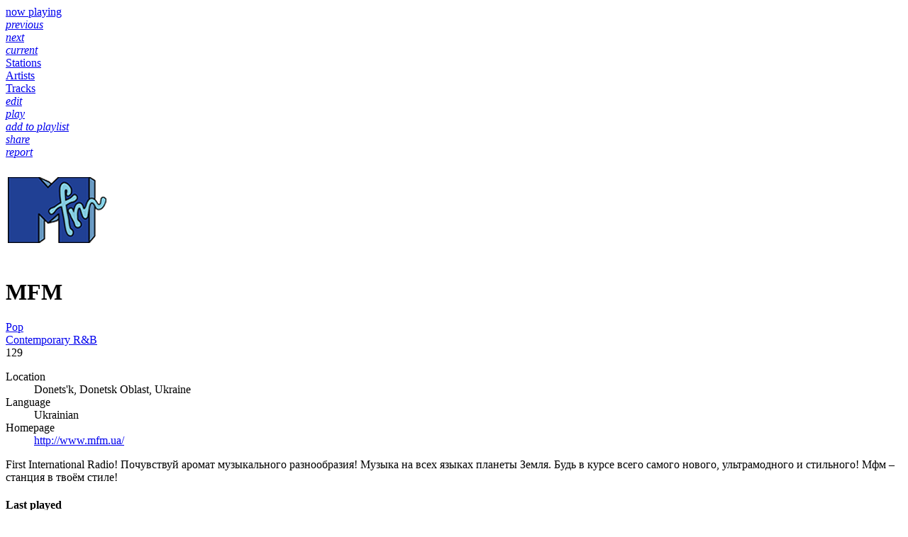

--- FILE ---
content_type: text/html; charset=UTF-8
request_url: https://radiospy.net/stations/20218-mfm/
body_size: 5714
content:
<!DOCTYPE html>
<html>
<head>
	<meta http-equiv="X-UA-Compatible" content="IE=edge" />
    <meta http-equiv="content-type" content="text/html; charset=utf-8" />
    
<link rel="alternate" hreflang="en" href="/stations/20218-mfm/" />
<link rel="alternate" hreflang="ru" href="/ru/stations/20218-mfm/" />    
    
	<title>MFM / Stations / RadioSpy</title>
	
    <meta content="width=device-width" name="viewport">
    
<meta property="og:image" content="http://radiospy.net/img/logos/logo_01_200.png" />
<meta property="og:type" content="website" />
<meta property="og:title" content="MFM / Stations / RadioSpy" />
<meta property="og:description" content="Best online radio player. Complete stations database, artists and tracks." />
<meta property="og:url" content="http://radiospy.net/stations/20218-mfm/" />
<meta property="og:site_name" content="radiospy.net" />
    <link id="dynamic-favicon" rel="shortcut icon" href="/favicon.png?1" />

    <link type="text/css" rel="stylesheet" href="/css/ph.css?808">
    <link type="text/css" rel="stylesheet" href="/css/simple-line-icons.css?3">
    <link type="text/css" rel="stylesheet" href="/css/chosen.css">
    <link type="text/css" rel="stylesheet" href="/css/radio.css?808">

    
    
        
    
    <script type="text/javascript" src="/js/jquery.js"></script>
	<script type="text/javascript" src="/js/jquery-ui.min.js?2"></script>
	<script type="text/javascript" src="/js/chosen.jquery.js"></script>
    <script type="text/javascript" src="/js/jquery.nouislider.min.js"></script>
	<script type="text/javascript" src="/js/jquery.scrollbar.js"></script>
	<script type="text/javascript" src="/js/jquery.collagePlus.js"></script>
	<script type="text/javascript" src="/js/jquery.removeWhitespace.js"></script>
	<script type="text/javascript" src="/js/jquery.collageCaption.js"></script>
	<script type="text/javascript" src="/js/jquery.waitforimages.min.js"></script>
    
	<script type="text/javascript" src="/js/jquery.sticky-kit.min.js"></script>

    <script type="text/javascript" src="/js/jquery.jplayer.min.js"></script>
    <script type="text/javascript" src="/js/jplayer.playlist.min.js"></script>
    <script type="text/javascript" src="/js/jquery.validate.js"></script>
    <script type="text/javascript" src="/js/spin.min.js"></script>
    <script type="text/javascript" src="/js/abc.js?96"></script>
    <script type="text/javascript" src="/js/abc_pl.js?96"></script>
    <script type="text/javascript" src="/js/rpl.js"></script>
    <script type="text/javascript" src="/js/modernizr.js?2"></script>
    <script type="text/javascript" src="/js/navigate.js?2"></script>
	
	<script type="text/javascript" src="/js/spin.min.js"></script>
	<script type="text/javascript" src="/js/jquery.spin.js"></script>
	<script type="text/javascript" src="/js/den.js"></script>

<script type="text/javascript" src="/js/lang_en.js?14"></script>    
    <script>
      (function(i,s,o,g,r,a,m){i['GoogleAnalyticsObject']=r;i[r]=i[r]||function(){
      (i[r].q=i[r].q||[]).push(arguments)},i[r].l=1*new Date();a=s.createElement(o),
      m=s.getElementsByTagName(o)[0];a.async=1;a.src=g;m.parentNode.insertBefore(a,m)
      })(window,document,'script','//www.google-analytics.com/analytics.js','ga');

      ga('create', 'UA-55657962-1', 'auto');
    </script>
    
</head>
<body>
    <!-- Yandex.Metrika counter --><script src="//mc.yandex.ru/metrika/watch.js" type="text/javascript"></script><script type="text/javascript">try { var yaCounter26595819 = new Ya.Metrika({id:26595819, clickmap:true, trackLinks:true, accurateTrackBounce:true, webvisor: true}); } catch(e) { }</script><noscript><div><img src="//mc.yandex.ru/watch/26595819" style="position:absolute; left:-9999px;" alt="" /></div></noscript><!-- /Yandex.Metrika counter -->

	
        <script type="text/javascript">
abc_js.v.cur_lang = 'en';
    abc_js.v.lang_url = '';
    abc_js.v.base_url_wout_lang = '/stations/20218-mfm/';
    abc_js.v.langs_list = ['en','ru'];
    abc_js.v.langs_inf = {"en":{"flag":"us"},"ru":{"flag":"ru"}};        
    abc_js.v.cur_user = {"id":0,"last_station_id":0};
    
$(function(){
        abc_js.init();    
        abc_pl.init();    
            
    });        
        </script>

<div class="overlay"></div>
<div class="popup__container">
    <div class="popup__region"></div>
    <div class="popup">
        <div class="popup__close"><a title="close" class="icon icon-close icon-l js-popup-close" href="javascript:void(0);" data-no-nav="1"></a></div>
        <div class="js-popup-content"></div>
    </div>
</div>

<div class="page__nav">
    <div class="menu nav grid grid-middle grid-center">
        <div class="menu__item col js-np-mode-btn" data-header-menu="np">
            <a class="link" href="javascript:void(0);" data-no-nav="1" onclick="abc_pl.np_mode(1);">now playing</a>
            <div class="menu menu-hrz sub-nav js-np-subnav">
                <div class="menu__item js-np-subnav-prev"><a class="link" href="javascript:void(0);" data-no-nav="1" onclick="abc_pl.np_nav(-1);"><i class="icon icon-arrow-left"></i> <i class="title">previous</i></a></div>
                <div class="menu__item js-np-subnav-next"><a class="link" href="javascript:void(0);" data-no-nav="1" onclick="abc_pl.np_nav(1);"><i class="icon icon-arrow-next"></i> <i class="title">next</i></a></div>
                <div class="menu__item js-np-subnav-current"><a class="link" href="javascript:void(0);" data-no-nav="1" onclick="abc_pl.np_nav(0);"><i class="icon icon-control-play"></i> <i class="title">current</i></a></div>
            </div>
        </div>
        <div class="menu__item col state-active" data-header-menu="stations"><a class="link" href="/stations/" title="Stations">Stations</a></div>
        <div class="menu__item col" data-header-menu="artists"><a class="link" href="/artists/" title="Artists">Artists</a></div>
        <div class="menu__item col" data-header-menu="songs"><a class="link" href="/tracks/" title="Tracks">Tracks</a></div>
    </div>
</div>

<div class="page page-station" id="ajax-content">
        
<script type="text/javascript">
ga('send', 'pageview');

abc_js.v.page_url = {"base":"","types":"","filter":"","sort":""};

$(function(){
    if (typeof(yaCounter26595819) === 'undefined')
    {
        ga('send', 'event', 'ya_block');
    }
    else
    {
        yaCounter26595819.hit(document.location.href);
    }
    
    abc_js.init_ajax_pg(); 
});
</script>


<div class="page__mask"></div>

<div class="page__header"></div>

<div class="page__body">
    
<script type="text/javascript">
$(function(){
    abc_js.stickybar_init();
});
</script>

<div class="container container-m">
    <div class="content box-border">
        
            
            <div class="sticky-wrapper">
                
            <div class="box__bar sticky-bar">
                <div class="menu menu-icons">
					<div class="menu__item"><a class="link" href="javascript:void(0);" data-no-nav="1" onclick="abc_js.not_avaible('edit_stations');" title="edit"><i class="icon icon-l icon-pencil"></i><i class="title">edit</i></a></div>
                    <div class="menu__item"><a class="link" href="javascript:void(0);" data-no-nav="1" onclick="abc_pl.radio_play(this, 0);" data-station-id="20218" data-no-nav="1" title="play"><i class="icon icon-l icon-control-play"></i><i class="title">play</i></a></div>
                    <div class="menu__item"><a class="link" href="javascript:void(0);" data-no-nav="1" onclick="abc_pl.playlist_add(this);" data-station-id="20218" data-no-nav="1" title="add to playlist"><i class="icon icon-l icon-plus"></i><i class="title">add to playlist</i></a></div>
                    <div class="menu__item state-disable"><a class="link" href="javascript:void(0);" data-no-nav="1" onclick="abc_js.not_avaible('share_stations');" title="share"><i class="icon icon-l icon-share"></i><i class="title">share</i></a></div>
                    <div class="menu__item"><a class="link" href="javascript:void(0);" data-no-nav="1" onclick="abc_js.obj_report('stations', 20218);" title="report"><i class="icon icon-l icon-energy"></i><i class="title">report</i></a></div>
                </div>
            </div>
            
            </div>
        
            <div class="content__header box__header box-l box-inner mv">
                <div class="grid grid-middle">
                    <div class="col-thumb"><span><img src="https://radiospy.net/data/stations_logos/20/20218/station-20218.png"></span></div>
                    <div class="col-content">
                        <h1 class="title">MFM</h1>
                        
                        
            <div class="tags menu grid grid-xs">
                <div class="menu__item col"><a class="link" href="/stations/f_params%5Bgenres_ids%5D:17/" title="Pop">Pop</a></div><div class="menu__item col"><a class="link" href="/stations/f_params%5Bgenres_ids%5D:106/" title="Contemporary R&B">Contemporary R&B</a></div>
            </div> 
            
                    </div>
                    <div class="col-rating">
                        <div class="rating">129</div>
                    </div>
                </div>
            </div>
            
		
		<div class="content__body">
			<div class="box-l box-inner mv">
				
    <dl class="dl-hrz">
        
        <dt>Location</dt>
        <dd>Donets'k, Donetsk Oblast, Ukraine</dd>
        
        <dt>Language</dt>
        <dd>Ukrainian</dd>
        
        <dt>Homepage</dt>
        <dd><a href="http://www.mfm.ua/" target="_blank">http://www.mfm.ua/</a></dd>
        
    </dl>
    <div class="box-s"><div class="text"><p>First International Radio! Почувствуй аромат музыкального разнообразия! Музыка на всех языках планеты Земля. Будь в курсе всего самого нового, ультрамодного и стильного! Мфм – станция в твоём стиле!</p></div></div>
			</div>
			
			

			
            <div class="box-l box-inner mv">
                <div class="box__header">
                    <h4 class="title">Last played</h4>
                </div>
                <div class="box-s">
                    <div class="tracks">
                        
        <div class="tracks__item">
			<div class="border">
				<div class="grid grid-middle">
					<div class="col-title">
						<h5 class="title">ONUKA - LOOK</h5>
					</div>
					<div class="col-rating">
						
					</div>
					<div class="col-rotations">
						<div class="time"> 6 February 2016 06:07</div>
					</div>
				</div>
			</div>
        </div>
        
        <div class="tracks__item">
			<div class="border">
				<div class="grid grid-middle">
					<div class="col-title">
						<h5 class="title">KADEBOSTANY - CASTLE IN THE SNOW FT AVENER</h5>
					</div>
					<div class="col-rating">
						
					</div>
					<div class="col-rotations">
						<div class="time"> 6 February 2016 05:22</div>
					</div>
				</div>
			</div>
        </div>
        
        <div class="tracks__item">
			<div class="border">
				<div class="grid grid-middle">
					<div class="col-title">
						<h5 class="title">MNEK - WROTE A SONG ABOUT YOU</h5>
					</div>
					<div class="col-rating">
						
					</div>
					<div class="col-rotations">
						<div class="time"> 6 February 2016 04:58</div>
					</div>
				</div>
			</div>
        </div>
        
        <div class="tracks__item">
			<div class="border">
				<div class="grid grid-middle">
					<div class="col-title">
						<h5 class="title">SASHA LOPEZ FT TONY T & BIG ALI - BEAUTIFUL LIFE</h5>
					</div>
					<div class="col-rating">
						
					</div>
					<div class="col-rotations">
						<div class="time"> 6 February 2016 04:36</div>
					</div>
				</div>
			</div>
        </div>
        
        <div class="tracks__item">
			<div class="border">
				<div class="grid grid-middle">
					<div class="col-title">
						<h5 class="title">Kukuzenko Ft Paulina - D&D</h5>
					</div>
					<div class="col-rating">
						
					</div>
					<div class="col-rotations">
						<div class="time"> 6 February 2016 03:37</div>
					</div>
				</div>
			</div>
        </div>
        
                    </div>
                </div>
                <div class="box__footer box-s"><a href="/stations/20218-mfm/playlist_history/" title="Last played - show more" class="btn btn-s">show more</a></div>
            </div>
            
		</div>
		
    <div class="content__footer box-l box-inner mv">
        
            <div class="box listen-on">
                
            <div class="box__header">
                <h3 class="title">Similar stations</h3>
            </div>
            
                
                <div class="box-s">
                    <div class="stations grid grid-m">
                	    
        <div class="stations__item col-4" data-station-id="11531">
            <div class="border">
				<div class="border-hover"></div>
                <div class="menu menu-icons controls grid grid-middle">
					<div class="menu__item col-6"><a class="link" title="play" href="javascript:void(0);" data-no-nav="1" onclick="abc_pl.radio_play(this, 0);" data-station-id="11531" data-no-nav="1"><i class="icon icon-xl icon-control-play"></i></a></div>
					<div class="menu__item col-6"><a class="link" title="add to playlist" href="javascript:void(0);" data-no-nav="1" onclick="abc_pl.playlist_add(this);" data-station-id="11531" data-no-nav="1"><i class="icon icon-xl icon-plus"></i></a></div>
                </div>
				<div class="rating" title="Rating">42</div>
                <div class="thumb"><span><img src="https://radiospy.net/data/stations_logos/11/11531/station-11531.png"></span></div>
                <div class="header">
                    <h5 class="title"><a href="/stations/11531-radio_rmf_rb/" title="Radio RMF R&B">Radio RMF R&B</a></h5>
                    <h6 class="sub-title"></h6>
                    <div class="box-xs">
            <div class="tags menu grid grid-xs">
                <div class="menu__item col"><a class="link" href="/stations/f_params%5Bgenres_ids%5D:15/" title="Hip hop">Hip hop</a></div><div class="menu__item col"><a class="link" href="/stations/f_params%5Bgenres_ids%5D:17/" title="Pop">Pop</a></div><div class="menu__item col"><a class="link" href="/stations/f_params%5Bgenres_ids%5D:18/" title="Rhythm and blues">Rhythm and blues</a></div><div class="menu__item col"><a class="link" href="/stations/f_params%5Bgenres_ids%5D:106/" title="Contemporary R&B">Contemporary R&B</a></div>
            </div> 
            </div>
                </div>
            </div>
        </div>
        
        <div class="stations__item col-4" data-station-id="27290">
            <div class="border">
				<div class="border-hover"></div>
                <div class="menu menu-icons controls grid grid-middle">
					<div class="menu__item col-6"><a class="link" title="play" href="javascript:void(0);" data-no-nav="1" onclick="abc_pl.radio_play(this, 0);" data-station-id="27290" data-no-nav="1"><i class="icon icon-xl icon-control-play"></i></a></div>
					<div class="menu__item col-6"><a class="link" title="add to playlist" href="javascript:void(0);" data-no-nav="1" onclick="abc_pl.playlist_add(this);" data-station-id="27290" data-no-nav="1"><i class="icon icon-xl icon-plus"></i></a></div>
                </div>
				<div class="rating" title="Rating">42</div>
                <div class="thumb"><span><img src="https://radiospy.net/data/stations_logos/27/27290/station-27290.png"></span></div>
                <div class="header">
                    <h5 class="title"><a href="/stations/27290-hot_mix_radio_hip_hop/" title="Hot Mix Radio Hip Hop">Hot Mix Radio Hip Hop</a></h5>
                    <h6 class="sub-title"></h6>
                    <div class="box-xs">
            <div class="tags menu grid grid-xs">
                <div class="menu__item col"><a class="link" href="/stations/f_params%5Bgenres_ids%5D:15/" title="Hip hop">Hip hop</a></div><div class="menu__item col"><a class="link" href="/stations/f_params%5Bgenres_ids%5D:17/" title="Pop">Pop</a></div><div class="menu__item col"><a class="link" href="/stations/f_params%5Bgenres_ids%5D:106/" title="Contemporary R&B">Contemporary R&B</a></div>
            </div> 
            </div>
                </div>
            </div>
        </div>
        
        <div class="stations__item col-4" data-station-id="53133">
            <div class="border">
				<div class="border-hover"></div>
                <div class="menu menu-icons controls grid grid-middle">
					<div class="menu__item col-6"><a class="link" title="play" href="javascript:void(0);" data-no-nav="1" onclick="abc_pl.radio_play(this, 0);" data-station-id="53133" data-no-nav="1"><i class="icon icon-xl icon-control-play"></i></a></div>
					<div class="menu__item col-6"><a class="link" title="add to playlist" href="javascript:void(0);" data-no-nav="1" onclick="abc_pl.playlist_add(this);" data-station-id="53133" data-no-nav="1"><i class="icon icon-xl icon-plus"></i></a></div>
                </div>
				<div class="rating" title="Rating">42</div>
                <div class="thumb"><span><img src="https://radiospy.net/data/stations_logos/53/53133/station-53133.jpg"></span></div>
                <div class="header">
                    <h5 class="title"><a href="/stations/53133-101ru_-_alla_pugachva/" title="101.ru - Алла Пугачёва">101.ru - Алла Пугачёва</a></h5>
                    <h6 class="sub-title"></h6>
                    <div class="box-xs">
            <div class="tags menu grid grid-xs">
                <div class="menu__item col"><a class="link" href="/stations/f_params%5Bgenres_ids%5D:17/" title="Pop">Pop</a></div><div class="menu__item col"><a class="link" href="/stations/f_params%5Bgenres_ids%5D:100/" title="Blues rock">Blues rock</a></div><div class="menu__item col"><a class="link" href="/stations/f_params%5Bgenres_ids%5D:247/" title="Disco">Disco</a></div><div class="menu__item col"><a class="link" href="/stations/f_params%5Bgenres_ids%5D:661/" title="New wave">New wave</a></div>
            </div> 
            </div>
                </div>
            </div>
        </div>
        
        <div class="stations__item col-4" data-station-id="1839">
            <div class="border">
				<div class="border-hover"></div>
                <div class="menu menu-icons controls grid grid-middle">
					<div class="menu__item col-6"><a class="link" title="play" href="javascript:void(0);" data-no-nav="1" onclick="abc_pl.radio_play(this, 0);" data-station-id="1839" data-no-nav="1"><i class="icon icon-xl icon-control-play"></i></a></div>
					<div class="menu__item col-6"><a class="link" title="add to playlist" href="javascript:void(0);" data-no-nav="1" onclick="abc_pl.playlist_add(this);" data-station-id="1839" data-no-nav="1"><i class="icon icon-xl icon-plus"></i></a></div>
                </div>
				<div class="rating" title="Rating">32</div>
                <div class="thumb"><span><img src="https://radiospy.net/data/stations_logos/1/1839/station-1839.png"></span></div>
                <div class="header">
                    <h5 class="title"><a href="/stations/1839-the_mix/" title="The MIX">The MIX</a></h5>
                    <h6 class="sub-title"></h6>
                    <div class="box-xs">
            <div class="tags menu grid grid-xs">
                <div class="menu__item col"><a class="link" href="/stations/f_params%5Bgenres_ids%5D:17/" title="Pop">Pop</a></div><div class="menu__item col"><a class="link" href="/stations/f_params%5Bgenres_ids%5D:106/" title="Contemporary R&B">Contemporary R&B</a></div><div class="menu__item col"><a class="link" href="/stations/f_params%5Bgenres_ids%5D:556/" title="Adult contemporary">Adult contemporary</a></div>
            </div> 
            </div>
                </div>
            </div>
        </div>
        
                    </div>
                </div>
                
            </div>
            
    </div>
    
    </div>
</div>

</div>

<div class="page__footer">
    <div class="box-s">
        <div class="menu nav-footer grid grid-m">
            <div class="menu__item col"><a class="link" href="/about/" title="About">About</a></div>
            <div class="menu__item col"><a class="link" href="javascript:void(0);" data-no-nav="1" onclick="abc_js.obj_report('contact_us', 0);" title="Contact us">Contact us</a></div>
        </div>
        
    </div>

	<div class="socials box-xs socials-footer">
		<div class="grid grid-m grid-center">
			<div class="socials__item col"><a title="Our page on Facebook" href="https://www.facebook.com/radiospynet" target="_blank" data-no-nav="1" class="link socials-fb"><i class="icon icon-facebook"></i></a></div>
			<div class="socials__item col"><a title="Our page on VK.com" href="https://vk.com/radiospynet" target="_blank" data-no-nav="1" class="link socials-vk"><i class="icon icon-vk"></i></a></div>
			<div class="socials__item col"><a title="Our account in Twitter" href="https://twitter.com/radiospynet" target="_blank" data-no-nav="1" class="link socials-twitter"><i class="icon icon-twitter"></i></a></div>
			<div class="socials__item col" style="display:none;"><a title="Our account in Google+" href="#" target="_blank" data-no-nav="1" class="link socials-google"><i class="icon icon-google"></i></a></div>
		</div>
	</div>

</div>

</div>
<div class="loader"></div>

<div class="page__bar">
    <div class="scrollbar-macosx">
        <div class="container">
            
<div class="langs">
    <div class="menu grid grid-s t-center">
        <div class="menu__item col state-active"><a class="link" href="javascript:void(0);" data-no-nav="1">English</a></div>
<div class="menu__item col"><a class="link" href="/ru/stations/20218-mfm/" data-no-nav="1" title="Change language to Russian">Русский</a></div>
    </div>
</div>
            

            <div class="logo"><a href="/" title="To main page"><img src="/img/logo.svg"></a></div>
			<div class="slogan">Your internet radio player</div>
            <div class="box-m player">
                <div class="box__header">
                    <div id="jquery_jplayer_1" class="jp-jplayer"></div>
                    <div class="jp-audio" id="jp_container_1">
                        <div class="jp-type-single">
                            <div class="jp-gui jp-interface">
                                <ul class="jp-controls">
                                    <li class="jp-controls-prev"><a tabindex="1" class="jp-prev js-playlist-nav-prev" href="javascript:void();" data-no-nav="1" onclick="abc_pl.playlist_nav(-1);" style="display:none;"><i class="icon icon-control-start"></i></a></li>
                                    <li class="jp-controls-play"><a tabindex="1" class="jp-play" href="javascript:void();" data-no-nav="1"><i class="icon icon-control-play"></i></a></li>
                                    <li class="jp-controls-stop"><a tabindex="1" class="jp-stop" href="javascript:void();" data-no-nav="1" style="display:none;"><i class="icon icon-control-pause"></i></a></li>
                                    <li class="jp-controls-next"><a tabindex="1" class="jp-next js-playlist-nav-next" href="javascript:void();" data-no-nav="1" onclick="abc_pl.playlist_nav(1);" style="display:none;"><i class="icon icon-control-end"></i></a></li>
                                    <li> <a class="jp-mute" title="mute" tabindex="1" href="javascript:void();" data-no-nav="1"><i class="icon icon-volume-1"></i></a> </li>
                                    <li> <a class="jp-unmute" title="unmute" tabindex="1" href="javascript:void();" data-no-nav="1" style="display: none;"><i class="icon icon-volume-off"></i></a> </li>
                                    <li> <a class="jp-volume-max" title="max volume" tabindex="1" href="javascript:void();" data-no-nav="1"><i class="icon icon-volume-2"></i></a> </li>
                                </ul>
                                <div class="js-volume-slider"></div>
                            </div>
                        </div>
                    </div>
                </div>

				<div class="js-pl-status box-s"></div>
                <div class="box-s js-player-station-container" style="display:none;">
                    <div class="player__station">
                        <div class="menu menu-icons controls js-controls-station-add-pl grid grid-center grid-middle">
                            <div class="menu__item col"><a class="link" title="add to playlist" data-no-nav="1" onclick="abc_pl.playlist_add();" href="javascript:void(0);" data-no-nav="1"><i class="icon icon-l icon-plus"></i><i class="title">add to playlist</i></a></div>
                        </div>
                        
                        <a href="#" class="thumb"><img class="js-np-station-logo" src=""></a>
                        
                        <div class="header">
                            <h6 class="title js-np-station-title"><a href="#"></a></h6>
                            <h5 class="sub-title"><a href="#" class="js-np-title"></a></h5>
                        </div>
                        
                        <div class="menu menu-vote grid grid-center grid-m grid-middle js-like-btns-box" style="display:none;">
                            <div class="menu__item col js-like-btns js-like-btn"><a class="link" href="javascript:void(0);" data-no-nav="1" onclick="abc_pl.song_like(this,1);" title="Like"><i class="icon icon-l icon-like"></i> <i class="numb js-station-np-likes-count"></i></a></div>
                            <div class="menu__item col js-like-btns js-dislike-btn"><a class="link" href="javascript:void(0);" data-no-nav="1" onclick="abc_pl.song_like(this,-1);" title="Dislike"><i class="icon icon-l icon-dislike"></i> <i class="numb js-station-np-dislikes-count"></i></a></div>
                        </div>

                    </div>
                </div>
                <div class="box__footer box-s"><a class="btn btn-block js-playlist-toggle-btn" href="javascript:void(0);" data-no-nav="1" onclick="abc_pl.playlist_toggle(this);"><i data-title2="playlist">playlist</i> <i class="count js-playlist-count"></i></a></div>
            </div>
            
           

            
    <div class="box-m auth">
        <div class="thumb"><i class="icon icon-user icon-xl"></i></div>
        <div class="grid grid-middle grid-s">
            <div class="col"><a class="btn btn-s btn-primary btn-block" href="javascript:void(0);" data-no-nav="1" onclick="abc_js.auth_login();" title="Sign In">Sign In</a></div>
            <div class="col"><a class="btn btn-s btn-block" href="javascript:void(0);" data-no-nav="1" onclick="abc_js.auth_reg();" title="Sign Up">Sign Up</a></div>
        </div>
    </div>
    
        </div>
    </div>
</div>

<div class="page__pl">
    <div class="scrollbar-macosx">
        <div class="playlist js-playlist">
        </div>
    </div>
</div>

<div class="js-np-page" style="display:none;">
    <div class="page__mask"></div>
    <div class="page__body">
        <div class="container container-s">
            <div class="box__header" data-np-msg-title="np-about-title" style="display:none;">
                <h1 class="title">now playing</h1>
            </div>
        
            <div class="box__header" style="display:none;">
                <h2 class="title">определение<br>трека</h2>
            </div>
            
            <div class="box-l spin-xl spin js-spin" style="display:none;"></div>

            <div class="box-l msg msg-l msg-warning t-center" data-np-msg="no-np-str" style="display:none;">
                <h5>Currently, the station does not transmit information about the current track.</h5>
                
            </div>

            <div class="box-l msg msg-l msg-warning t-center" data-np-msg="no-track-id" style="display:none;">
                <h5>This track has not yet been recognized <br> or may be there is no such track in our database.</h5>
                <h6><a href="javascript:void(0);" data-no-nav="1" onclick="abc_pl.np_about_toggle();">А что это за функция вообще?</a></h6>
            </div>
            
            <div class="box-l msg msg-l msg-info t-center" data-np-msg="np-about" style="display:none;">
                <h5>What is it?</h5>
                <p>This mode is automatically load information about the current track on the radio that you are listening to now.</p>
                <p>This feature is not available for all stations and for all tracks, but we are working on it :)</p>
            </div>
            
            
        </div>
    </div>
</div>
<script defer src="https://static.cloudflareinsights.com/beacon.min.js/vcd15cbe7772f49c399c6a5babf22c1241717689176015" integrity="sha512-ZpsOmlRQV6y907TI0dKBHq9Md29nnaEIPlkf84rnaERnq6zvWvPUqr2ft8M1aS28oN72PdrCzSjY4U6VaAw1EQ==" data-cf-beacon='{"version":"2024.11.0","token":"70b07dcd72a24ee19b9ee6cc4b458698","r":1,"server_timing":{"name":{"cfCacheStatus":true,"cfEdge":true,"cfExtPri":true,"cfL4":true,"cfOrigin":true,"cfSpeedBrain":true},"location_startswith":null}}' crossorigin="anonymous"></script>
</body>
</html>


--- FILE ---
content_type: image/svg+xml
request_url: https://radiospy.net/img/logo.svg
body_size: 960
content:
<?xml version="1.0" encoding="utf-8"?>
<!-- Generator: Adobe Illustrator 15.1.0, SVG Export Plug-In . SVG Version: 6.00 Build 0)  -->
<!DOCTYPE svg PUBLIC "-//W3C//DTD SVG 1.1//EN" "http://www.w3.org/Graphics/SVG/1.1/DTD/svg11.dtd">
<svg version="1.1" id="Layer_1" xmlns="http://www.w3.org/2000/svg" xmlns:xlink="http://www.w3.org/1999/xlink" x="0px" y="0px"
	 width="280px" height="60px" viewBox="0 10 280 60" enable-background="new 0 10 280 60" xml:space="preserve">
<g>
	<path fill="#333333" d="M45.636,36.375C45.636,29.875,41.458,26,34.459,26H22v28h7.528v-6.624h3.595
		c0.128,0,0.262,0.042,0.396,0.04L38.407,54h9.252l-6.554-8.454C44.076,43.72,45.636,40.538,45.636,36.375z M32.942,40.753h-3.414
		v-7.828h4.1c2.773,0,4.181,1.334,4.181,3.914C37.809,40.052,35.161,40.753,32.942,40.753z"/>
	<path fill="#333333" d="M65.444,26L52.157,54h8.149l1.188-2.711h12.019L74.711,54h8.148L69.53,26H65.444z M64.661,44.063
		l2.814-6.423l2.842,6.423H64.661z"/>
	<path fill="#333333" d="M100.753,26H89.45v28h12.134c7.155,0,13.2-6.436,13.2-13.982C114.784,32.322,108.489,26,100.753,26z
		 M101.149,46.776h-4.172v-13.55h3.775c3.6,0,6.528,3.033,6.528,6.792C107.281,43.693,104.475,46.776,101.149,46.776z"/>
	<rect x="123.476" y="26" fill="#333333" width="7.829" height="28"/>
	<path fill="#333333" d="M154.624,25.738c-8.135,0-14.753,6.374-14.753,14.209c0,7.834,6.618,14.209,14.753,14.209
		c8.136,0,14.756-6.375,14.756-14.209C169.38,32.112,162.76,25.738,154.624,25.738z M154.624,46.906
		c-3.879,0-7.035-3.121-7.035-6.959c0-3.837,3.156-6.962,7.035-6.962c3.898,0,7.07,3.125,7.07,6.962
		C161.694,43.785,158.522,46.906,154.624,46.906z"/>
	<path fill="#333333" d="M189.135,36.389c-3.93-0.889-4.697-1.504-4.697-2.259c0-1.137,1.468-1.541,2.841-1.541
		c2.079,0,5.014,0.645,7.303,1.603l1.031,0.434l3.187-6.257l-1.175-0.509c-2.269-0.985-5.883-2.16-10.237-2.16
		c-6.339,0-10.599,3.564-10.599,8.864c0,5.999,5.14,7.67,10.397,8.868c3.738,0.873,4.488,1.482,4.488,2.186
		c0,1.467-2.028,1.688-3.238,1.688c-2.973,0-5.183-0.291-8.363-1.83l-1.099-0.533l-2.896,6.18l1.051,0.523
		c4.387,2.193,6.874,2.549,11.125,2.549c6.725,0,11.069-3.533,11.069-9.008C199.323,39.456,194.424,37.571,189.135,36.389z"/>
	<path fill="#333333" d="M219.67,26h-11.582v28h7.529v-6.624h3.041c7.857,0,12.188-3.912,12.188-10.978
		C230.846,29.9,226.668,26,219.67,26z M218.151,40.753h-2.534v-7.828h3.221c2.773,0,4.181,1.352,4.181,3.932
		C223.019,40.04,220.371,40.753,218.151,40.753z"/>
	<polygon fill="#333333" points="254.913,26 249.172,36.024 243.371,26 234.696,26 245.427,44.353 245.427,54 252.955,54 
		252.955,44.355 263.631,26 	"/>
</g>
</svg>


--- FILE ---
content_type: text/plain
request_url: https://www.google-analytics.com/j/collect?v=1&_v=j102&a=362597835&t=pageview&_s=1&dl=https%3A%2F%2Fradiospy.net%2Fstations%2F20218-mfm%2F&ul=en-us%40posix&dt=MFM%20%2F%20Stations%20%2F%20RadioSpy&sr=1280x720&vp=1280x720&_u=KEBAAEABAAAAACAAI~&jid=828929448&gjid=406638253&cid=1173007576.1769402786&tid=UA-55657962-1&_gid=904764025.1769402786&_r=1&_slc=1&z=1637168231
body_size: -449
content:
2,cG-QD3KFQVH1C